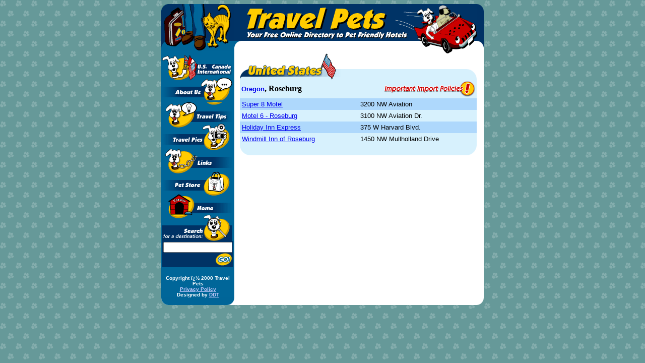

--- FILE ---
content_type: text/html
request_url: http://travelpets.com/content/hotels/countries.asp?Area=Hotels&city=Roseburg&id_country=US&id_region=OR
body_size: 3667
content:

<script language="JavaScript">
<!--			  
function search() {
	document.searchform.submit();
}
// -->
</script>





<html>
<head>
<title>Welcome to TravelPets </title>
<meta http-equiv="Content-Type" content="text/html; charset=iso-8859-1">

<script language="JavaScript">
<!--

function MM_swapImgRestore() { //v3.0
  var i,x,a=document.MM_sr; for(i=0;a&&i<a.length&&(x=a[i])&&x.oSrc;i++) x.src=x.oSrc;
}

function MM_preloadImages() { //v3.0
  var d=document; if(d.images){ if(!d.MM_p) d.MM_p=new Array();
    var i,j=d.MM_p.length,a=MM_preloadImages.arguments; for(i=0; i<a.length; i++)
    if (a[i].indexOf("#")!=0){ d.MM_p[j]=new Image; d.MM_p[j++].src=a[i];}}
}

function MM_findObj(n, d) { //v3.0
  var p,i,x;  if(!d) d=document; if((p=n.indexOf("?"))>0&&parent.frames.length) {
    d=parent.frames[n.substring(p+1)].document; n=n.substring(0,p);}
  if(!(x=d[n])&&d.all) x=d.all[n]; for (i=0;!x&&i<d.forms.length;i++) x=d.forms[i][n];
  for(i=0;!x&&d.layers&&i<d.layers.length;i++) x=MM_findObj(n,d.layers[i].document); return x;
}

function MM_swapImage() { //v3.0
  var i,j=0,x,a=MM_swapImage.arguments; document.MM_sr=new Array; for(i=0;i<(a.length-2);i+=3)
   if ((x=MM_findObj(a[i]))!=null){document.MM_sr[j++]=x; if(!x.oSrc) x.oSrc=x.src; x.src=a[i+2];}
}

//Opens a new window that shows the import policies for the country sent as a parameter
function popuppolicies(id_country){
		window.open("policies.asp?id_country=" + id_country, "Policies" , 'width=500,height=400, resizable=1');
		
}
//-->
</script>






</head>

<body bgcolor="#669999" background="../../images/allPages/backgroundPaws.gif" onLoad="MM_preloadImages('../../images/sidebarNav/usCanadaSideButton_on.gif','../../images/sidebarNav/aboutUsSideButton_on.gif','../../images/sidebarNav/travelTipsSideButton_on.gif','../../images/sidebarNav/travelPicsSideButton_on.gif','../../images/sidebarNav/linksSideButton_on.gif','../../images/sidebarNav/homeSideButton_on.gif','../../images/sidebarNav/storeSideButton_on.gif')">
<table width="640" border="0" align="center" cellpadding="0" cellspacing="0">
  <tr> 
    <td width="145" height="73"><img src="../../images/allPages/topLeftCorner.gif" width="73" height="73"><img src="../../images/allPages/catAnimation.gif" height="73" width="40"><img src="../../images/allPages/catAnimationRight.gif" width="32" height="73"></td>
    <td height="73" bgcolor="#003366" colspan="2"> 
      <div align="right"><img src="../../images/allPages/TravelPets.gif" width="333" height="73"><img src="../../images/allPages/dogsInCar.gif" width="126" height="73"></div>
    </td>
    <td width="14" height="73"><img src="../../images/allPages/topRightCorner.gif" width="14" height="73"></td>
  </tr>
  <tr> 
    <td width="145" bgcolor="#006699" valign="top"> <img src="../../images/allPages/catAnimationfeet.gif" width="145" height="20"></td>
    <td bgcolor="#FFFFFF" valign="top" width="50%"> 
      <div align="left"><img src="../../images/allPages/sidebarCorner.gif" width="15" height="13" align="top"></div>
    </td>
    <td bgcolor="#FFFFFF" valign="top" width="50%"> 
      <div align="right"><img src="../../images/allPages/dogsInCarBottom.gif" width="126" height="25"></div>
    </td>
    <td width="14" bgcolor="#FFFFFF" rowspan="7" valign="top"><img src="../../images/allPages/bodyCorner.gif" width="14" height="13" align="top"> 
    </td>
  </tr>
  <tr> 
    <td bgcolor="#006699" nowrap rowspan="5" valign="top"> 
      <form name="searchform" method="post" action="countries.asp?Area=Search"> 
      <table width="139" border="0" cellspacing="0" cellpadding="0" align="center">
        <tr> 
          <td width="139"><a href="countries.asp?Area=All" onMouseOut="MM_swapImgRestore()" onMouseOver="MM_swapImage('usCanadaSideButton','','../../images/sidebarNav/usCanadaSideButton_on.gif',1)"><img name="usCanadaSideButton" border="0" src="../../images/sidebarNav/usCanadaSideButton_off.gif" width="70" height="53"></a><img src="../../images/sidebarNav/usCanadaSideText.gif" width="69" height="53" alt="U.S. Canada International"><br>
            <img src="../../images/sidebarNav/aboutUsSideText.gif" width="76" height="40" alt="About Us"><a href="../../content/aboutUs.htm" onMouseOut="MM_swapImgRestore()" onMouseOver="MM_swapImage('aboutUsSideButton','','../../images/sidebarNav/aboutUsSideButton_on.gif',1)"><img name="aboutUsSideButton" border="0" src="../../images/sidebarNav/aboutUsSideButton_off.gif" width="63" height="40"></a><a href="../../content/travelTips.htm" onMouseOut="MM_swapImgRestore()" onMouseOver="MM_swapImage('travelTipsSideButton','','../../images/sidebarNav/travelTipsSideButton_on.gif',1)"><br>
            <img name="travelTipsSideButton" border="0" src="../../images/sidebarNav/travelTipsSideButton_off.gif" width="70" height="39"></a><img src="../../images/sidebarNav/travelTipsSideText.gif" width="69" height="39" alt="Travel Tips"><br>
            <img src="../../images/sidebarNav/travelPicsSideText.gif" width="76" height="52" alt="Travel Pics"><a href="../travelPics.htm" onMouseOut="MM_swapImgRestore()" onMouseOver="MM_swapImage('travelPicsSideButton','','../../images/sidebarNav/travelPicsSideButton_on.gif',1)"><img name="travelPicsSideButton" border="0" src="../../images/sidebarNav/travelPicsSideButton_off.gif" width="63" height="52"><br>
            </a><a href="../../content/links.htm" onMouseOut="MM_swapImgRestore()" onMouseOver="MM_swapImage('linksSideButton','','../../images/sidebarNav/linksSideButton_on.gif',1)"><img name="linksSideButton" border="0" src="../../images/sidebarNav/linksSideButton_off.gif" width="70" height="46"></a><img src="../../images/sidebarNav/linksSideText.gif" width="69" height="46" alt="Links"><br>
            <a href="#" onMouseOut="MM_swapImgRestore()" onMouseOver="MM_swapImage('travelPicsSideButton','','../../images/sidebarNav/travelPicsSideButton_on.gif',1)"></a> 
            <img src="../../images/sidebarNav/storeSideText.gif" width="76" height="45" alt="Pet Store"><a href="../../content/store.htm" onMouseOut="MM_swapImgRestore()" onMouseOver="MM_swapImage('store','','../../images/sidebarNav/storeSideButton_on.gif',1)"><img name="store" border="0" src="../../images/sidebarNav/storeSideButton_off.gif" width="63" height="45"></a><br>
            <a href="../../default.asp" onMouseOut="MM_swapImgRestore()" onMouseOver="MM_swapImage('homeSideButton','','../../images/sidebarNav/homeSideButton_on.gif',1)"><img name="homeSideButton" border="0" src="../../images/sidebarNav/homeSideButton_off.gif" width="70" height="49"></a><img src="../../images/sidebarNav/homeSideText.gif" width="69" height="49" alt="Home"><br>
			<img src="../../images/sidebarNav/search.gif" width="139" height="44"><br>
            <table width="139" border="0" cellspacing="0" cellpadding="2" bgcolor="#003366">
              <tr align="right" valign="top">
                <td>
                  <input type="text" name="strlike" size="15">
                  <br>
                  <a href="javascript:search()"><img src="../../images/sidebarNav/go.gif" width="34" height="27" align="absmiddle" border="0"></a>
                </td>
              </tr>
            </table>
<!--BEGIN Ad Under Search Bar-->

<!--END Ad Under Search Bar -->

		  </td>
		</tr>
      </table>
      </form>
      <p align="center">

</p>
    </td>
    <td bgcolor="#FFFFFF" rowspan="6" valign="top" colspan="2" align="right"> 
     
     
    <!-- table at the center of the page-->
    <table width="470" border="0" cellspacing="0" cellpadding="0">
      
		<tr valign=top>
<td colspan=3>

<table border="0" cellspacing="0" cellpadding="0" width=470>
<tr><td>
  <table width="470" border="0" cellspacing="0" cellpadding="0">
	<tr valign="bottom"> 
	<td><a href="countries.asp?Area=All#us"><IMG height=52 src="../../images/highlightBox/unitedStatesHeader.gif" width=221 border=0></a></td>
	<td><img src="../../images/highlightBox/usSpacer.gif" width="228" height="52"></td>
    <td><img height="21" src="../../images/highlightBox/topRight.gif" width="21"></td>
    </tr>
  </table>
</td></tr>

<tr><td bgcolor="#d7f1fd">

<table width="470" border=0>
<tr><td width="50%">
  <a href="countries.asp?Area=Cities&amp;id_country=US&amp;id_region=OR">
  <font face="Arial, Helvetica, sans-serif" size="2"><b>Oregon</b></font></a><b>, Roseburg</b>
</td>
<td width="50%" align="right"><a href="javascript:popuppolicies('US')"><img border=0 SRC="../../images/allPages/policies.gif" WIDTH=181 HEIGHT=31></a></td>
</tr>
</table>
</td></tr>
	<!-- Hotels table -->
	<tr><td>
		<table width="470" border="0" cellspacing="0" cellpadding="0" bgcolor="#d7f1fd">

			<tr><td><table width=470 cellpadding=0 cellspacing=0 border=0 bgcolor="#d7f1fd"><tr>
<tr><td><table width=470 cellpadding=4 cellspacing=0 border=0 bgcolor="#aed8fc">
<tr><td width="50%"><font size="2" face="Arial, Helvetica, sans-serif">
<A HREF="countries.asp?Area=Hotel&id_region=OR&id_country=US&city=Roseburg&id_hotel=2543">
Super 8 Motel</A>&nbsp;</font></td>
<td width="50%"><font size="2" face="Arial, Helvetica, sans-serif">
3200 NW Aviation</font></td></tr></table></td></tr>
<tr><td><table width=470 cellpadding=4 cellspacing=0 border=0 bgcolor="#d7f1fd">
<tr><td width="50%"><font size="2" face="Arial, Helvetica, sans-serif">
<A HREF="countries.asp?Area=Hotel&id_region=OR&id_country=US&city=Roseburg&id_hotel=2927">
Motel 6 - Roseburg</A>&nbsp;</font></td>
<td width="50%"><font size="2" face="Arial, Helvetica, sans-serif">
3100 NW Aviation Dr.</font></td></tr></table></td></tr>
<tr><td><table width=470 cellpadding=4 cellspacing=0 border=0 bgcolor="#aed8fc">
<tr><td width="50%"><font size="2" face="Arial, Helvetica, sans-serif">
<A HREF="countries.asp?Area=Hotel&id_region=OR&id_country=US&city=Roseburg&id_hotel=1717">
Holiday Inn Express</A>&nbsp;</font></td>
<td width="50%"><font size="2" face="Arial, Helvetica, sans-serif">
375 W Harvard Blvd.</font></td></tr></table></td></tr>
<tr><td><table width=470 cellpadding=4 cellspacing=0 border=0 bgcolor="#d7f1fd">
<tr><td width="50%"><font size="2" face="Arial, Helvetica, sans-serif">
<A HREF="countries.asp?Area=Hotel&id_region=OR&id_country=US&city=Roseburg&id_hotel=2302">
Windmill Inn of Roseburg</A>&nbsp;</font></td>
<td width="50%"><font size="2" face="Arial, Helvetica, sans-serif">
1450 NW Mullholland Drive</font></td></tr></table></td></tr>
</table></td></tr>

		            
   
		</table> <!-- End of hotels table-->
	  </td></tr>
   

<tr><td>
<table cellspacing="0" cellpadding="0" border="0" width=470>
<tr> 
  <td width="21" height="21"><img src="../../images/highlightBox/bottomLeft.gif" width="21" height="21"></td>
  <td bgcolor="#D7F1FD" width="428" height="21">&nbsp;</td>
  <td width="21" height="21" align="right"> 
    <div align="right"><img src="../../images/highlightBox/bottomRight.gif" width="21" height="21"></div>
  </td>
</tr>
</table>
</td></tr>

</table>

</td></tr>
	</table> 
	<!-- End of the table -->
			
		

  </tr>
  <tr> </tr>
  <tr> </tr>
  <tr> </tr>
  <tr> </tr>
  <tr> 
    <td width="145" bgcolor="#006699" valign="bottom"> 
      <div align="center"><font face="Arial, Helvetica, sans-serif" size="1" color="#FFFFFF"><b>Copyright 
        ï¿½ 2000 Travel Pets<br>
        <a href="../../content/privacyPolicy.htm"><font color="#CCCCFF">Privacy Policy</font></a><br>
        Designed by <a href="http://www.ddt1.com" target="_blank"><font color="#CCCCFF">DDT</font></a></b></font></div>
    </td>
  </tr>
  <tr> 
    <td width="145"><img src="../../images/allPages/bottomLeftCorner.gif" width="145" height="15" align="top"></td>
    <td bgcolor="#FFFFFF" colspan="2"><img src="../../images/allPages/14x15spacer.gif" width="14" height="15" align="top"></td>
    <td width="14"><img src="../../images/allPages/bottomRightCorner.gif" width="14" height="15" align="top"></td>
  </tr>
</table>
</body>

</html>